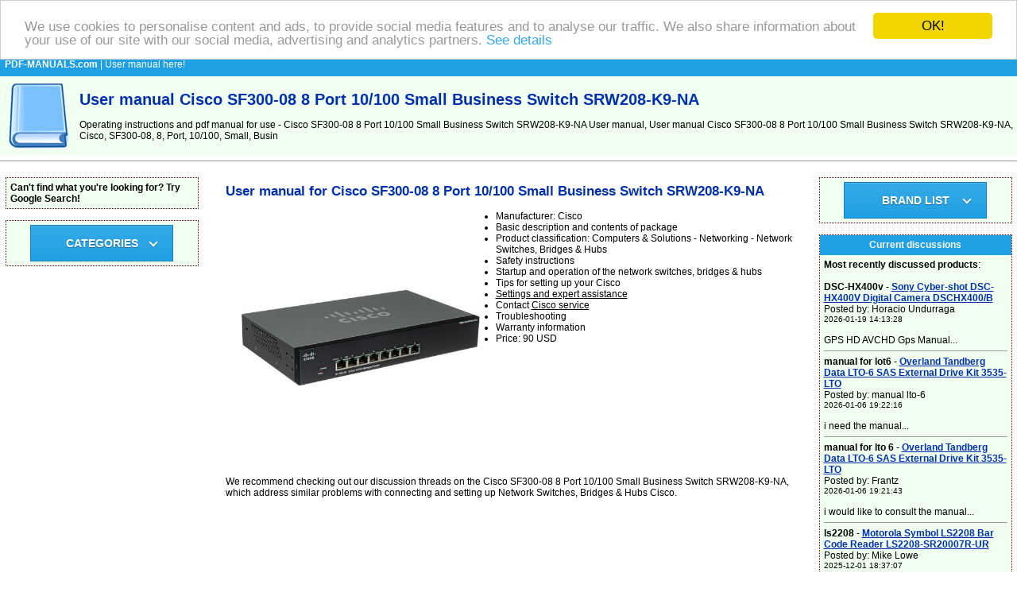

--- FILE ---
content_type: text/html
request_url: https://www.pdf-manuals.com/cisco-sf300-08-8-port-10-100-small-business-switch-srw208-k9-na-150364-manual
body_size: 43513
content:
<!DOCTYPE HTML PUBLIC "-//W3C//DTD HTML 4.01 Transitional//EN" >
<html>
<head>
    <title>User manual Cisco SF300-08 8 Port 10/100 Small Business Switch SRW208-K9-NA | PDF-MANUALS.com</title>
    <meta http-equiv='Content-Type' content='text/html; charset=utf-8'>
    <meta name="description" content="Cisco SF300-08 8 Port 10/100 Small Business Switch SRW208-K9-NA User manual, User manual Cisco SF300-08 8 Port 10/100 Small Business Switch SRW208-K9-NA, Cisco, SF300-08, 8, Port, 10/100, Small, Business, Switch, SRW208-K9-NA">
    <meta name="keywords" content="User manual, Cisco SF300-08 8 Port 10/100 Small Business Switch SRW208-K9-NA User manual, Cisco, SF300-08, 8, Port, 10/100, Small, Business, Switch, SRW208-K9-NA User manual, English instructions for use, directions, user guides, manuals, English instructions, service manuals, instruction manuals, handbooks">
    <meta name=viewport content="width=device-width, initial-scale=1">  
    <link rel="stylesheet" type="text/css" href="./style.css">
    <meta name="viewport" content="width=device-width, initial-scale=1">
    <script src="https://code.jquery.com/jquery-latest.min.js" type="text/javascript"></script>
    <script src="script.js"></script>
<!-- Begin Cookie Consent plugin by Silktide - https://silktide.com/cookieconsent -->
<script type="text/javascript">
    window.cookieconsent_options = {"message":"We use cookies to personalise content and ads, to provide social media features and to analyse our traffic. We also share information about your use of our site with our social media, advertising and analytics partners.","dismiss":"OK!","learnMore":"See details","link":"https://www.google.com/intl/en/policies/privacy/partners/","theme":"light-top"};
</script>

<script type="text/javascript" src="//cdnjs.cloudflare.com/ajax/libs/cookieconsent2/1.0.9/cookieconsent.min.js"></script>
<!-- End Cookie Consent plugin -->    
</head>
<body>
<table border="0" width="100%" cellpadding="0" cellspacing="0">
  <tr bgcolor="#1fa0e4">
    <td colspan="2" height="30">
      &nbsp; <a href="https://www.pdf-manuals.com/" title="User manual"><font color="#ffffff"><b>PDF-MANUALS.com</b></font></a><font color="#ffffff"> | User manual here!</font>
    </td>
  </tr>
  <tr bgcolor="#f0fff0">
    <td><a href="https://www.pdf-manuals.com/" title="User manual"><img border="0" src="./images/user-manual.jpg" alt="User manual" title="User manual" width="100" height="100"></a></td>
    <td><h1>User manual Cisco SF300-08 8 Port 10/100 Small Business Switch SRW208-K9-NA</h1> 
        Operating instructions and pdf manual for use - Cisco SF300-08 8 Port 10/100 Small Business Switch SRW208-K9-NA User manual, User manual Cisco SF300-08 8 Port 10/100 Small Business Switch SRW208-K9-NA, Cisco, SF300-08, 8, Port, 10/100, Small, Busin    </td>
  </tr>
</table>
<hr size="1">
<br>
 <table border="0" width="100%" cellpadding="0" cellspacing="0" align="center">
  <tr>
    <td valign="top" width="20%"></td>
    <td colspan="3" rowspan="2" align="center" valign="top">
<table bgcolor="#ffffff" width="95%" border="0" align="center" cellspacing="0" cellpadding="5">
  <tr>
    <td width="100%">
  <table width="100%" border="0">    <tr>      <td>        <h2>User manual for Cisco SF300-08 8 Port 10/100 Small Business Switch SRW208-K9-NA</h2>                <a href="./photo.php?picture=150364" target="new_window" onClick="Open_window();"        title="Cisco SF300-08 8 Port 10/100 Small Business Switch SRW208-K9-NA">	      <img src="./p/pictures13/cisco-sf300-08-8-port-10-100-small-business-switch-srw208-k9-na-150364.jpg" 	       alt="Cisco SF300-08 8 Port 10/100 Small Business Switch SRW208-K9-NA" title="Cisco SF300-08 8 Port 10/100 Small Business Switch SRW208-K9-NA"               border="0" width="300" style="float: left; margin: 10px 20px 20px 20px;"></a>                                                   <ul>                                <li>Manufacturer: Cisco</li>                                          <li>Basic description and contents of package</li>                      <li>Product classification: Computers & Solutions  -  Networking  -  Network Switches, Bridges & Hubs</li>                       <li>Safety instructions</li>                        <li>Startup and operation of the network switches, bridges & hubs</li>                      <li>Tips for setting up your Cisco</li>                       <li><u>Settings and expert assistance</u></li>                              <li>Contact <u>Cisco service</u></li>                      <li>Troubleshooting</li>                      <li>Warranty information</li>                      <li>Price: 90 USD</li>                    </ul>                                                      </td>    </tr>    <tr>      <td>                We recommend checking out our discussion threads on the Cisco SF300-08 8 Port 10/100 Small Business Switch SRW208-K9-NA,        which address similar problems with connecting and setting up Network Switches, Bridges & Hubs Cisco.        <br><br>        <script async src="//pagead2.googlesyndication.com/pagead/js/adsbygoogle.js"></script>
<!-- pdf -->
<ins class="adsbygoogle"
     style="display:block"
     data-ad-client="ca-pub-4699566595030593"
     data-ad-slot="6777629262"
     data-ad-format="auto"></ins>
<script>
(adsbygoogle = window.adsbygoogle || []).push({});
</script>        <br>        <hr size="1">              </td>    </tr>    <tr>      <td valign="top">        <h3>User manual for the Cisco SF300-08 8 Port 10/100 Small Business Switch SRW208-K9-NA</h3>        The user manual for the Cisco SF300-08 8 Port 10/100 Small Business Switch SRW208-K9-NA provides        necessary instructions for the proper use of the product Computers & Solutions  -  Networking  -  Network Switches, Bridges & Hubs.        <br><br>        The <b>SRW208-K9-NA 300 Series 8 Port 10/100 Small Business Switch</b> from <b>Cisco</b> may be geared towards small businesses, but it comes with the necessary hardware and features to suit the needs of almost any network configuration. This 300 Series Switch comes complete with <i>Secure Desktop Connectivity, Secure Wireless Connectivity, Unified Communication,</i> and <i>Highly Secure Guest Connectivity.</i> <br> <br> Stay connected and productive with <i>Secure Desktop Connectivity</i>. Network uptime is essential in any business to keep the data flowing. This 300 Series Switch simply and securely connects employees with the tools they need to get things done such as printers, servers, and other devices they use. Increased network performance allows for seamless transfer of data to keep employees productive. <br> <br> Expand your productivity from the desk with <i>Secure Wireless Connectivity</i> available on this 300 Series Switch. Gain piece of mind knowing your network will remain secure and only authorized personnel will have access to sensitive information and applications. The integrated Gigabit Ethernet connectivity ensures the necessary bandwidth is available to get the most from your mobile productivity. <br> <br> Take advantage of performance and advanced traffic-handling intelligence necessary to deliver all communications and data with <i>Unified Communications</i> from your 300 Series Switch. With easy integration and full compatibility with a variety of other products this switching solution will surely assimilate into your current network configuration. <br> <br> With <i>Highly Secure Guest Connectivity</i> supported on this 300 Series Switch you can rest assured your network will remain secure while extending network access to non-employees. This type of configuration is especially convenient in settings such as hotels, and office waiting rooms. Utilize the easy-to-configure security and traffic segmentation capabilities to isolate vital business traffic from guest services keeping each portion of the network private.              </td>    </tr>    <tr>      <td>                If you own a Cisco network switches, bridges & hubs and have a user manual in electronic form,        you can upload it to this website using the link on the right side of the screen.         <br><br>        You can upload and download the manual for the Cisco SF300-08 8 Port 10/100 Small Business Switch SRW208-K9-NA in the following formats:        <ul>          <li>*.pdf, *.doc, *.txt, *.jpg - Other formats are unfortunately not supported.</li>        </ul>                                      </td>    </tr>      <tr>     <td valign="top">        <strong><u>Additional parameters of the Cisco SF300-08 8 Port 10/100 Small Business Switch SRW208-K9-NA</u>:</strong><br><span class="toggleButton"><span></span><svg><use xlink:href="#plus"></use></svg></span> <div class="inner-wrapper clearfix"> <div class="sectionHeader">Specifications</div> <div class="leftTimeline js-leftSpecsTimeline"> <ul class="tickerList"></ul> </div> <div class="leftPanel"> <div data-selenium='specWrapper'> <table class="specTable" data-selenium="specTable"> <tbody data-selenium="specBody"> <tr> <th data-selenium="specHeader" colspan="2" class="specHeader Header"> <a data-selenium="specHeaderLink">Performance</a> </th> </tr> <tr> <td class="specTopic fs18" data-selenium="specTopic"> Switching Capacity </td> <td class="specDetail fs18" data-selenium="specDetail"> 1.19mpps (64-byte packets) </td> </tr> <tr> <td class="specTopic fs18" data-selenium="specTopic"> Spanning Tree Protocol </td> <td class="specDetail fs18" data-selenium="specDetail"> Standard 802.1d Spanning Tree support<br> Fast convergence using 802.1w (Rapid Spanning Tree [RSTP]), enabled by default<br> 16 instances are supported<br> Multiple Spanning Tree instances using 802.1s (MSTP) </td> </tr> <tr> <td class="specTopic fs18" data-selenium="specTopic"> Port Grouping </td> <td class="specDetail fs18" data-selenium="specDetail"> Support for IEEE 802.3ad Link Aggregation Control Protocol (LACP)<br> &bull;Up to 8 groups<br> &bull;Up to 8 ports per group with 16 candidate ports for each (dynamic) 802.3ad link aggregation </td> </tr> <tr> <td class="specTopic fs18" data-selenium="specTopic"> VLANs </td> <td class="specDetail fs18" data-selenium="specDetail"> <b>VLAN</b> <br> Support for up to 4096 VLANs simultaneously<br> Port-based and 802.1Q tag-based VLANs<br> MAC-based VLAN<br> Management VLAN<br> Private VLAN Edge (PVE), also known as protected ports, with multiple uplinks<br> Guest VLAN<br> Unauthenticated VLAN<br> Dynamic VLAN assignment via Radius server along with 802.1x client authentication<br> Protocol-based VLAN<br> CPE VLAN<br><br> <b>Voice VLAN</b><br> Voice traffic is automatically assigned to a voice-specific VLAN and treated with appropriate levels of QoS<br> Auto voice capabilities deliver network-wide zero touch deployment of voice endpoints and call control devices<br><br> <b>Multicast TV VLAN</b><br> Multicast VLAN used for video applications (Also known as MVR)<br><br> <b>Q-in-Q VLAN</b><br> VLANs transparently cross a service provider network while isolating traffic among customers<br><br> <b>Generic VLAN Registration Protocol (GVRP)/Generic Attribute Registration Protocol (GARP)</b><br> Protocols for automatically propagating and configuring VLANs in a bridged domain </td> </tr> <tr> <td class="specTopic fs18" data-selenium="specTopic"> Dynamic Host Configuration Protocol (DHCP) </td> <td class="specDetail fs18" data-selenium="specDetail"> <b>Relay at Layer 2</b><br> Relay of DHCP traffic to DHCP server in different VLAN Works with DHCP Option 82 </td> </tr> <tr> <td class="specTopic fs18" data-selenium="specTopic"> IGMP Snooping </td> <td class="specDetail fs18" data-selenium="specDetail"> <b>Versions 1, 2, and 3 Snooping</b><br> IGMP limits bandwidth-intensive multicast traffic to only the requesters; supports 1K multicast groups (source-specific multicasting is also supported)<br><br> <b>IGMP Querier</b><br> IGMP querier is used to support a Layer 2 multicast domain of snooping switches in the absence of a multicast router </td> </tr> <tr> <td class="specTopic fs18" data-selenium="specTopic"> Head-of-Line (HOL) Blocking </td> <td class="specDetail fs18" data-selenium="specDetail"> HOL blocking prevention </td> </tr> <tr> <td class="specTopic fs18" data-selenium="specTopic"> Jumbo Frames </td> <td class="specDetail fs18" data-selenium="specDetail"> Up to 10K in length </td> </tr> <tr> <td class="specTopic fs18" data-selenium="specTopic"> IPv4 Routing </td> <td class="specDetail fs18" data-selenium="specDetail"> Wirespeed routing of IPv4 packets<br> Up to 32 static routes and up to 32 IP interfaces </td> </tr> <tr> <td class="specTopic fs18" data-selenium="specTopic"> DHCP </td> <td class="specDetail fs18" data-selenium="specDetail"> <b>Relay at Layer 3</b><br> Relay of DHCP traffic across IP domains </td> </tr> <tr> <td class="specTopic fs18" data-selenium="specTopic"> Relay Mode </td> <td class="specDetail fs18" data-selenium="specDetail"> <b>User Datagram Protocol (UDP)</b><br> Relay of broadcast information across Layer 3 domains for application discovery or relaying of BootP/DHCP packets </td> </tr> </tbody> </table> <table class="specTable" data-selenium="specTable"> <tbody data-selenium="specBody"> <tr> <th data-selenium="specHeader" colspan="2" class="specHeader Header"> <a data-selenium="specHeaderLink">Reliability / Protection / Security</a> </th> </tr> <tr> <td class="specTopic fs18" data-selenium="specTopic"> Security </td> <td class="specDetail fs18" data-selenium="specDetail"> <b>Secure Shell (SSH) Protocol</b><br> SSH is a secure replacement for Telnet traffic. SCP also uses SSH. SSH v1 and v2 are supported<br><br> <b>Secure Socket Layer (SSL)</b><br> SSL support: Encrypts all HTTPS traffic, allowing highly secure access to the browser-based management GUI in the switch<br><br> <b>IEEE 802.1X (Authenticator Role)</b><br> 802.1X: RADIUS authentication and accounting, MD5 hash; guest VLAN; unauthenticated VLAN, single/multiple host mode and single/multiple sessions<br> Supports time-based 802.1X<br> Dynamic VLAN assignment<br><br> <b>STP Bridge Protocol Data Unit</b><br> A security mechanism to protect the network from invalid configurations. A port enabled for BPDU Guard is shut down if a BPDU message is received on that port<br><br> <b>STP Root Guard</b><br> Prevents a port from being selected as a root port, effectively preventing bridges in the LAN segment connected to the port from being a root bridge<br><br> <b>DHCP Snooping</b><br> Filters out DHCP messages with unregistered IP addresses and/or from unexpected or untrusted interfaces. This prevents rogue devices from behaving as a DHCP Server<br><br> <b>IP Source Guard (IPSG)</b><br> When IP Source Guard is enabled at a port, the switch filters out IP packets received from the port if the source IP addresses of the packets have not been statically configured or dynamically learned from DHCP snooping. This prevents IP Address Spoofing<br><br> <b>Dynamic ARP Inspection (DAI)</b><br> The switch discards ARP packets from a port if there is no static or dynamic IP/MAC bindings or if there is a discrepancy between the source or destination address in the ARP packet. This prevents man-in-the-middle attacks<br><br> <b>IP/Mac/Port Binding (IPMB)</b><br> The features (DHCP Snooping, IP Source Guard, and Dynamic ARP Inspection) above work together to prevent DOS attacks in the network, thereby increasing network availability<br><br> <b>Secure Core Technology(SCT)</b><br> Ensures that the switch will receive and process management and protocol traffic no matter how much traffic is received<br><br> <b>Secure Sensitive Data (SSD)</b><br> A mechanism to manage sensitive data (such as passwords, keys, etc) securely on the switch, populating this data to other devices, and secure autoconfig. Access to view the sensitive data as plaintext or encrypted is provided according to the user configured access level and the access method of the user<br><br> <b>Layer 2 Isolation Private VLAN Edge (PVE) with Community VLAN</b><br> PVE (also known as protected ports) provides Layer 2 isolation between devices in the same VLAN, supports multiple uplinks<br><br> <b>Port Security</b><br> Locks MAC addresses to ports, and limits the number of learned MAC addresses<br><br> <b>RADIUS/TACACS+</b><br> Supports RADIUS and TACACS authentication. Switch functions as a client<br><br> <b>Storm Control</b><br> Broadcast, multicast, and unknown unicast<br><br> <b>RADIUS Accounting</b><br> The RADIUS accounting functions allow data to be sent at the start and end of services, indicating the amount of resources (such as time, packets, bytes, and so on) used during the session<br><br> <b>DoS Prevention</b><br> DoS attack prevention<br><br> <b>Congestion Avoidance</b><br> A TCP congestion avoidance algorithm is required to minimize and prevent global TCP loss synchronization<br><br> <b>ACLs</b><br> Support for up to 512 rules<br> Drop or rate limit based on source and destination MAC, VLAN ID or IP address, protocol, port, differentiated services code point (DSCP)/IP precedence, TCP/ UDP source and destination ports, 802.1p priority, Ethernet type, Internet Control Message Protocol (ICMP) packets, IGMP packets, TCP flag, Time-based ACLs supported </td> </tr> <tr> <td class="specTopic fs18" data-selenium="specTopic"> Quality of Service </td> <td class="specDetail fs18" data-selenium="specDetail"> <b>Priority Levels</b><br> 4 hardware queues<br><br> <b>Scheduling</b><br> Strict priority and weighted round-robin (WRR)<br> Queue assignment based on DSCP and class of service (802.1p/CoS)<br><br> <b>Class of Service</b><br> Port based; 802.1p VLAN priority based; IPv4/v6 IP precedence/type of service (ToS)/DSCP based; Differentiated Services (DiffServ); classification and re-marking ACLs, trusted QoS<br><br> <b>Rate Limiting</b><br> Ingress policer; egress shaping and rate control; per VLAN, per port, and flow based </td> </tr> <tr> <td class="specTopic fs18" data-selenium="specTopic"> Standards </td> <td class="specDetail fs18" data-selenium="specDetail"> IEEE 802.3 10BASE-T Ethernet, IEEE 802.3u 100BASE-TX Fast Ethernet, IEEE 802.3ab 1000BASE-T Gigabit Ethernet, IEEE 802.3ad LACP, IEEE 802.3z Gigabit Ethernet, IEEE 802.3x Flow Control, IEEE 802.1D (STP, GARP, and GVRP), IEEE 802.1Q/p VLAN, IEEE 802.1w RSTP, IEEE 802.1s Multiple STP, IEEE 802.1X Port Access Authentication, IEEE 802.3af, IEEE 802.3at, RFC 768, RFC 783, RFC 791, RFC 792, RFC 793, RFC 813, RFC 879, RFC 896, RFC 826, RFC 854, RFC 855, RFC 856, RFC 858, RFC 894, RFC 919, RFC 922, RFC 920, RFC 950, RFC 951, RFC 1042, RFC 1071, RFC 1123, RFC 1141, RFC 1155, RFC 1157, RFC 1350, RFC 1533, RFC 1541, RFC 1542, RFC 1624, RFC 1700, RFC 1867, RFC 2030, RFC 2616, RFC 2131, RFC 2132, RFC 3164, RFC 3411, RFC 3412, RFC 3413, RFC 3414, RFC 3415, RFC 2576, RFC 4330, RFC 1213, RFC 1215, RFC 1286, RFC 1442, RFC 1451, RFC 1493, RFC 1573, RFC 1643, RFC 1757, RFC 1907, RFC 2011, RFC 2012, RFC 2013, RFC 2233, RFC 2618, RFC 2665, RFC 2666, RFC 2674, RFC 2737, RFC 2819, RFC 2863, RFC 1157, RFC 1493, RFC 1215, RFC 3416 </td> </tr> <tr> <td class="specTopic fs18" data-selenium="specTopic"> IPv6 </td> <td class="specDetail fs18" data-selenium="specDetail"> <b>IPv6</b><br> IPv6 host mode<br> IPv6 over Ethernet<br> Dual IPv6/IPv4 stack<br> IPv6 neighbor and router discovery (ND)<br> IPv6 stateless address auto-configuration<br> Path maximum transmission unit (MTU) discovery<br> Duplicate address detection (DAD)<br> ICMP version 6<br> IPv6 over IPv4 network with Intra-Site Automatic Tunnel Addressing Protocol (ISATAP) support<br> USGv6 and IPv6 Gold Logo certified<br><br> <b>IPv6 QoS</b><br> Prioritize IPv6 packets in hardware<br><br> <b>IPv6 ACL</b><br> Drop or rate limit IPv6 packets in hardware<br><br> <b>Multicast Listener Discovery (MLD) Snooping</b><br> Deliver IPv6 multicast packets only to the required receivers<br><br> <b>IPv6 Applications</b><br> Web/SSL, Telnet server/SSH, ping, traceroute, Simple Network Time Protocol (SNTP), Trivial File Transfer Protocol (TFTP), SNMP, RADIUS, syslog, DNS client, protocol-based VLANs<br><br> <b>IPv6 RFCs Supported</b> <br> RFC 2463 - ICMP version 6<br> RFC 3513 - IPv6 address architecture<br> RFC 4291 - IPv6 addressing architecture<br> RFC 2460 - IPv6 specification<br> RFC 2461 - Neighbor discovery for IPv6<br> RFC 2462 - IPv6 stateless address auto-configuration<br> RFC 1981 - Path MTU discovery<br> RFC 4007 - IPv6 scoped address architecture<br> RFC 3484 - Default address selection mechanism<br> RFC 4214 - ISATAP tunneling<br> RFC 4293 - MIB IPv6: Textual conventions and general group<br> RFC 3595 - Textual conventions for IPv6 flow label </td> </tr> <tr> <td class="specTopic fs18" data-selenium="specTopic"> Management </td> <td class="specDetail fs18" data-selenium="specDetail"> <b>Web User Interface</b><br> Built-in switch configuration utility for easy browser-based device configuration (HTTP/HTTPS). Supports configuration, system dashboard, system maintenance, and monitoring<br><br> <b>SNMP</b><br> SNMP versions 1, 2c, and 3 with support for traps, and SNMP version 3 user-based security model (USM)<br><br> <b>Standard MIBS</b><br> BRIDGE-MIB DIFFSERV-DSCP-TC DIFF-SERV-MIB DISMAN-NSLOOKUP-MIB DISMAN-PING-MIB DISMAN-TRACEROUTE-MIB DNS-RESOLVER-MIB DNS-SERVER-MIB DRAFT-IETF-SYSLOG-DEVICE-MIB ENTITY-MIB ENTITY-SENSOR-MIB EtherLike-MIB EtherLike-MIB IANA-ADDRESS-FAMILY-NUMBERS-MIB IANAifType-MIB IANA-RTPROTO-MIB IEEE8021-PAE-MIB IEEE9023-LAG-MIB IF-MIB INET-ADDRESS-MIB IP-FORWARD-MIB IP-MIB IP-MIB LLDP-EXT-DCBX-MIB.mib LLDP-EXT-DOT1-MIB LLDP-EXT-DOT3-MIB LLDP-EXT-MED-MIB LLDP-MIB MAU-MIB OSPF-MIB OSPF-TRAP-MIB P-BRIDGE-MIB POWER-ETHERNET-MIB Q-BRIDGE-MIB Q-BRIDGE-MIB RADIUS-ACC-CLIENT-MIB RADIUS-AUTH-CLIENT-MIB RFC1155-SMI RFC-1212 RFC1213-MIB RFC-1215 RFC1389-MIB RMON2-MIB RMON-MIB RSTP-MIB SMON-MIB SNMP-COMMUNITY-MIB SNMP-FRAMEWORK-MIB SNMP-MPD-MIB SNMP-NOTIFICATION-MIB SNMP-PROXY-MIB SNMP-TARGET-MIB SNMP-USER-BASED-SM-MIB SNMPv2-CONF SNMPv2-MIB SNMPv2-MIB SNMPv2-SMI SNMPv2-TC SNMPv2-TM SNMP-VIEW-BASED-ACM-MIB TCP-MIB TUNNEL-MIB UDP-MIB<br><br> <b>Remote Monitoring</b><br> Embedded RMON software agent supports 4 RMON groups (history, statistics, alarms, and events) for enhanced traffic management, monitoring, and analysis<br><br> <b>IPv4 and IPv6 Dual Stack</b><br> Coexistence of both protocol stacks to ease migration<br><br> <b>Firmware Upgrade</b><br> Web browser upgrade (HTTP/HTTPS) and TFTP<br> Upgrade can be initiated through console port as well<br> Dual images for resilient firmware upgrades<br><br> <b>Port Mirroring</b><br> Traffic on a port can be mirrored to another port for analysis with a network analyzer or RMON probe. Up to 8 source ports can be mirrored to one destination port. A single session is supported<br><br> <b>VLAN Mirroring</b><br> Traffic from a VLAN can be mirrored to a port for analysis with a network analyzer or RMON probe. Up to 8 source VLANs can be mirrored to one destination port. A single session is supported </td> </tr> <tr> <td class="specTopic fs18" data-selenium="specTopic"> Management </td> <td class="specDetail fs18" data-selenium="specDetail"> <b>DHCP (Options 12, 66, 67, 82, 129, and 150)</b><br> DHCP Options facilitate tighter control from a central point (DHCP server) to obtain IP address, auto-configuration (with configuration file download), DHCP relay, and hostname<br><br> <b>Secure Copy (SCP)</b><br> Securely transfer files to and from the switch<br><br> <b>Auto configuration with Secure Copy (SCP) File Download</b><br> Enables secure mass deployment with protection of sensitive data<br><br> <b>Text-Editable Config Files</b><br> Config files can be edited with a text editor and downloaded to another switch, facilitating easier mass deployment<br><br> <b>Smartports</b><br> Simplified configuration of QoS and security capabilities<br><br> <b>Auto Smartports</b><br> Applies the intelligence delivered through the Smartport roles and applies it automatically to the port based on the devices discovered over CDP or LLDP-MED. This facilitates zero touch deployments<br><br> <b>Textview CLI</b><br> Scriptable command-line interface. A full CLI as well as a menu-based CLI is supported<br><br> <b>Cloud Services</b><br> Support for Cisco Small Business FindIT Network and Cisco OnPlus<br><br> <b>Localization</b><br> Localization of GUI and documentation into multiple languages<br><br> <b>Other Management</b><br> Traceroute; single IP management; HTTP/HTTPS; SSH; RADIUS; port mirroring; TFTP upgrade; DHCP client; BOOTP; SNTP; Xmodem upgrade; cable diagnostics; ping; syslog; Telnet client (SSH secure support)<br><br> <b>Time-Based Port Operating</b><br> Link up or down based on user-defined schedule (when the port is administratively up)<br><br> <b>Login Banner</b><br> Configurable login banners for web as well as CLI </td> </tr> <tr> <td class="specTopic fs18" data-selenium="specTopic"> Power Efficiency </td> <td class="specDetail fs18" data-selenium="specDetail"> <b>EEE Compliant (802.3az)</b><br> Supports 802.3az on all copper ports (SG300 models)<br><br> <b>Energy Detect</b><br> Automatically turns off on Gigabit Ethernet and 10/100 RJ-45 port when detecting link down<br> Active mode is resumed without loss of any packets when the switch detects the link up<br><br> <b>Cable Length Detection</b><br> Adjusts the signal strength based on the cable length for Gigabit Ethernet models. Reduces the power consumption for cables shorter than 10m<br><br> <b>Disable Port LEDs</b><br> LEDs can be manually turned off to save on Energy </td> </tr> <tr> <td class="specTopic fs18" data-selenium="specTopic"> General </td> <td class="specDetail fs18" data-selenium="specDetail"> <b>Jumbo Frames</b><br> Frame sizes up to 10 KB supported on 10/100 and Gigabit interfaces<br><br> <b>MAC Table</b><br> Up to 16,000 MAC addresses </td> </tr> <tr> <td class="specTopic fs18" data-selenium="specTopic"> Discovery </td> <td class="specDetail fs18" data-selenium="specDetail"> <b>Bonjour</b><br> The switch advertises itself using the Bonjour protocol<br><br> <b>Link Layer Discovery Protocol (LLDP) (802.1ab) with LLDP-MED Extensions</b><br> LLDP allows the switch to advertise its identification, configuration, and capabilities to neighboring devices that store the data in a MIB. LLDP-MED is an enhancement to LLDP that adds the extensions needed for IP phones<br><br> <b>Cisco Discovery Protocol</b><br> The switch advertises itself using the Cisco Discovery Protocol </td> </tr> <tr> <td class="specTopic fs18" data-selenium="specTopic"> Acoustic Noise </td> <td class="specDetail fs18" data-selenium="specDetail"> <b>Fan</b><br> Fanless<br><br> <b>Acoustic Noise</b><br> N/A<br><br> <b>MTBF @40C (hr)</b><br> 71,006 </td> </tr> <tr> <td class="specTopic fs18" data-selenium="specTopic"> Certifications </td> <td class="specDetail fs18" data-selenium="specDetail"> UL (UL 60950), CSA (CSA 22.2), CE mark, FCC Part 15 (CFR 47) Class A </td> </tr> <tr> <td class="specTopic fs18" data-selenium="specTopic"> Power </td> <td class="specDetail fs18" data-selenium="specDetail"> 100-240V 47-63 Hz, internal, universal - SF300-24, SF300-24P, SG300-20, SG300-28, SG300-28P, SG300-52<br> 100-240V 50-60 Hz, 0.5A, external - SF300-08, SF302-08, SG300-10<br> 100-240V 50-60 Hz, 2A, external - SF302-08P, SG300-10P<br> 100-240V 50-60 Hz, 2.5A, external - SF302-08MP, SG300-10MP </td> </tr> <tr> <td class="specTopic fs18" data-selenium="specTopic"> Environmental Requirements </td> <td class="specDetail fs18" data-selenium="specDetail"> Operating Temperature: 32-104&deg;F / 0-40&deg;C<br> Storage Temperature: -4-158&deg;F / -20-70&deg;C<br> Operating Humidity: 10-90%, relative, non-condensing<br> Storage Humidity: 10-90%, relative, non-condensing </td> </tr> <tr> <td class="specTopic fs18" data-selenium="specTopic"> Dimensions (WxHxD) </td> <td class="specDetail fs18" data-selenium="specDetail"> 11 x 1.45 x 6.7" / 279.4 x 44.45 x 170 mm </td> </tr> <tr> <td class="specTopic fs18" data-selenium="specTopic"> Weight </td> <td class="specDetail fs18" data-selenium="specDetail"> 2.56 lb / 1.16 kg </td> </tr> </tbody> </table> <table class="specTable" data-selenium="specTable"> <tbody data-selenium="specBody"> <tr> <th data-selenium="specHeader" colspan="2" class="specHeader Header"> <a data-selenium="specHeaderLink">Packaging Info</a> </th> </tr> <tr> <td class="specTopic fs18" data-selenium="specTopic"> Package Weight </td> <td class="specDetail fs18" data-selenium="specDetail"> 4.75 lb </td> </tr> <tr> <td class="specTopic fs18" data-selenium="specTopic"> Box Dimensions (LxWxH) </td> <td class="specDetail fs18" data-selenium="specDetail"> 14.8 x 12.3 x 3.2" </td> </tr> </tbody> </table> </div> </div> <div class="rightPanel"> <div class="video-container"> <script language="JavaScript" type="text/javascript" src="http://admin.brightcove.com/js/BrightcoveExperiences.js"></script> <div class="content" data-selenium="content"> <div data-selenium="tabsContent"> </div> </div><!-- end content --> </div> </div> </div>     </td>    </tr>    <tr>      <td>        The user manual for the Cisco SF300-08 8 Port 10/100 Small Business Switch SRW208-K9-NA can be downloaded in .pdf        format if it did not come with your new network switches, bridges & hubs, although the seller is        required to supply one. It is also quite common that customers throw out        the user manual with the box, or put the CD away somewhere and then can’t find it.        That’s why we and other Cisco users keep a unique electronic library        for Cisco network switches, bridges & hubss,        where you can use our link to download the user manual for the Cisco SF300-08 8 Port 10/100 Small Business Switch SRW208-K9-NA.        <br><br>        The user manual lists all of the functions of the Cisco SF300-08 8 Port 10/100 Small Business Switch SRW208-K9-NA,         all the basic and advanced features and tells you how to use the network switches, bridges & hubs.        The manual also provides troubleshooting for common problems. Even greater        detail is provided by the service manual, which is not typically shipped with the product,        but which can often be downloaded from Cisco service.        <br><br>        If you want to help expand our database, you can upload a link to this website        to download a user manual or service manual, ideally in .pdf format. These pages        are created by you – users of the Cisco SF300-08 8 Port 10/100 Small Business Switch SRW208-K9-NA. User manuals are also        available on the Cisco website under Computers & Solutions  -  Networking  -  Network Switches, Bridges & Hubs.      <hr size="1"><br><script async src="//pagead2.googlesyndication.com/pagead/js/adsbygoogle.js"></script>
<!-- pdf -->
<ins class="adsbygoogle"
     style="display:block"
     data-ad-client="ca-pub-4699566595030593"
     data-ad-slot="6777629262"
     data-ad-format="auto"></ins>
<script>
(adsbygoogle = window.adsbygoogle || []).push({});
</script><br><hr size="1">            <a name="discussion"></a>      <img src="./images/discussion.gif" height="16" width="16" alt="Discussion" title="Discussion">      Question and answer discussion forum concerning user instructions and resolving problems with the Cisco SF300-08 8 Port 10/100 Small Business Switch SRW208-K9-NA - no comments have been made yet - be the first to add a comment <br><br><a href="#new" title="Post new comment/question/response regarding the Cisco SF300-08 8 Port 10/100 Small Business Switch SRW208-K9-NA"><u>Post new comment/question/response regarding the Cisco SF300-08 8 Port 10/100 Small Business Switch SRW208-K9-NA</u></a>      <br><br>                          <a name="new"></a>      <form enctype="multipart/form-data" action="./add_msg.php?prod=150364" method="POST" name="f">        <table align="center" cellpadding="3" cellspacing="0">          <tr>            <td colspan="4"><small>Fields marked with  <font color="#FF0000">*</font> must be filled out.</small></td>          </tr>          <tr>            <td align="right"><strong>Your name</strong> <font color="#FF0000">*</font>:</td>            <td colspan="3"><input type="text" name="d_uname"></td>          </tr>          <tr>            <td align="right">E-mail :</td>            <td colspan="3"><input type="text" name="d_uemail" value="@"></td>          </tr>          <tr>            <td align="right"><strong>Subject</strong> <font color="#FF0000">*</font>:</td>            <td colspan="3"><input type="text" name="d_name"></td>          </tr>          <tr>            <td align="right" valign="top"><strong>Message text</strong> <font color="#FF0000">*</font>:</td>            <td colspan="3"><textarea name="d_desc" rows="8" cols="27"></textarea></td>          </tr>          <tr>            <td align="right"><strong>Enter the code</strong> <font color="#FF0000">*</font>:            <br><nobr><i>(spam block)</i></nobr></td>            <td colspan="3">"<u>manual</u>" <input type="text" name="kod" size="10"></td>          </tr>          <tr>            <td colspan="4" align="center">              <small>If you would like to receive a response to your comment, don’t forget to include your e-mail address.              Your e-mail will not be displayed or otherwise used in any way.              </small>            </td>          </tr>          <tr>            <td colspan="4" align="center"><input type="submit" value="SEND MESSAGE"><br>&nbsp;</td>          </tr>        </table>        <input type="hidden" name="sent">        <input type="hidden" name="d_p_id" value="150364">      </form>            </td>    </tr>    <tr>      <td></td>    </tr>    </table>  </td></tr></table>
      <br>
  </td>
    <td valign="top" width="20%"></td>
  </tr>
  <tr>
    <td valign="top" width="20%"><table class="borderTable" bgcolor="#ffffff" width="95%" align="center" cellspacing="0" cellpadding="5">
  <tr bgcolor="#f0fff0">
    <td width="100%">
<b>Can't find what you're looking for? Try Google Search!</b><br></td></tr></table>
<br><table class="borderTable" bgcolor="#ffffff" width="95%" align="center" cellspacing="0" cellpadding="5">
  <tr bgcolor="#f0fff0">
    <td width="100%">
<center>
<div id='cssmenu'>
  <ul>
    <li class='has-sub'><a href='#'><span>CATEGORIES</span></a>
      <ul>
        <li class='last'><a href="./1-uncategorized" title="Uncategorized User manual"><span>Uncategorized</span></a>  
            </li>
            <li class='last'><a href="./99-camcorders" title="Camcorders User manual"><span>Camcorders</span></a>  
            </li>
            <li class='last'><a href="./1755-tvs-entertainment" title="TVs & Entertainment User manual"><span>TVs & Entertainment</span></a>  
            </li>
            <li class='last'><a href="./1895-a-v-presentation" title="A/V Presentation User manual"><span>A/V Presentation</span></a>  
            </li>
            <li class='last'><a href="./1918-computers-solutions" title="Computers & Solutions User manual"><span>Computers & Solutions</span></a>  
            </li>
            <li class='last'><a href="./1935-lighting-studio" title="Lighting & Studio User manual"><span>Lighting & Studio</span></a>  
            </li>
            <li class='last'><a href="./1947-mobile" title="Mobile User manual"><span>Mobile</span></a>  
            </li>
            <li class='last'><a href="./1950-optics" title="Optics User manual"><span>Optics</span></a>  
            </li>
            <li class='last'><a href="./1954-photography" title="Photography User manual"><span>Photography</span></a>  
            </li>
            <li class='last'><a href="./1966-pro-audio" title="Pro Audio User manual"><span>Pro Audio</span></a>  
            </li>
            <li class='last'><a href="./1976-professional-video" title="Professional Video User manual"><span>Professional Video</span></a>  
            </li>
            <li class='last'><a href="./1994-surveillance" title="Surveillance User manual"><span>Surveillance</span></a>  
            </li>
                  </ul>
    </li>
  </ul>
</div>
</center>
</td></tr></table>
<br><center><table width="90%" border="0"><tr><td align="middle"><script async src="//pagead2.googlesyndication.com/pagead/js/adsbygoogle.js"></script>
<!-- pdf -->
<ins class="adsbygoogle"
     style="display:block"
     data-ad-client="ca-pub-4699566595030593"
     data-ad-slot="6777629262"
     data-ad-format="auto"></ins>
<script>
(adsbygoogle = window.adsbygoogle || []).push({});
</script></td></td></table></center>   
    </td>
    <td valign="top" width="20%"><table class="borderTable" bgcolor="#ffffff" width="95%" align="center" cellspacing="0" cellpadding="5">
  <tr bgcolor="#f0fff0">
    <td width="100%">
<center>
  <div id='cssmenu'>
    <ul>
      <li class='has-sub'><a href='#'><span>BRAND LIST</span></a>
        <ul>
          <li class='last'><a href="./3m-12-brand" title="3M User manual"><span>3M</span></a></li><li class='last'><a href="./adobe-51-brand" title="Adobe User manual"><span>Adobe</span></a></li><li class='last'><a href="./amazon-113-brand" title="Amazon User manual"><span>Amazon</span></a></li><li class='last'><a href="./apple-164-brand" title="Apple User manual"><span>Apple</span></a></li><li class='last'><a href="./canon-483-brand" title="Canon User manual"><span>Canon</span></a></li><li class='last'><a href="./cisco-549-brand" title="Cisco User manual"><span>Cisco</span></a></li><li class='last'><a href="./hp-1225-brand" title="HP User manual"><span>HP</span></a></li><li class='last'><a href="./huawei-1228-brand" title="Huawei User manual"><span>Huawei</span></a></li><li class='last'><a href="./ibm-1244-brand" title="IBM User manual"><span>IBM</span></a></li><li class='last'><a href="./intel-1309-brand" title="Intel User manual"><span>Intel</span></a></li><li class='last'><a href="./lenovo-1523-brand" title="Lenovo User manual"><span>Lenovo</span></a></li><li class='last'><a href="./microsoft-1729-brand" title="Microsoft User manual"><span>Microsoft</span></a></li><li class='last'><a href="./panasonic-2020-brand" title="Panasonic User manual"><span>Panasonic</span></a></li><li class='last'><a href="./philips-2068-brand" title="Philips User manual"><span>Philips</span></a></li><li class='last'><a href="./samsung-2352-brand" title="Samsung User manual"><span>Samsung</span></a></li><li class='last'><a href="./sony-2506-brand" title="Sony User manual"><span>Sony</span></a></li><li class='last'><a href="./xerox-3022-brand" title="Xerox User manual"><span>Xerox</span></a></li><li class='last'><a href="./brands.php" title="User manual for other brands"><span>..all brands list</span></a></li>        </ul>
      </li>
    </ul>
  </div>
</center>  
</td></tr></table>
<br><table class="borderTable" bgcolor="#ffffff" width="95%" align="center" cellspacing="0" cellpadding="5">
  <tr bgcolor="#1fa0e4">
    <td height="25" width="100%" align="center"><font color="#ffffff"><strong>Current discussions</strong></font></td>
  </tr>
  <tr bgcolor="#f0fff0">
    <td width="100%">
<strong>Most recently discussed products</strong>:<br><br><strong>DSC-HX400v</strong> - <a href="../sony-cyber-shot-dsc-hx400v-digital-camera-dschx400-b-250707-manual" title="Open page - Sony Cyber-shot DSC-HX400V Digital Camera DSCHX400/B"><u><b>Sony Cyber-shot DSC-HX400V Digital Camera DSCHX400/B</b></u></a><br>Posted by: Horacio Undurraga<br><small>2026-01-19 14:13:28</small><br><br>GPS HD AVCHD Gps Manual...<hr size="1"><strong>manual for lot6</strong> - <a href="../overland-tandberg-data-lto-6-sas-external-drive-kit-3535-lto-268223-manual" title="Open page - Overland Tandberg Data LTO-6 SAS External Drive Kit 3535-LTO"><u><b>Overland Tandberg Data LTO-6 SAS External Drive Kit 3535-LTO</b></u></a><br>Posted by: manual lto-6<br><small>2026-01-06 19:22:16</small><br><br>i need the manual...<hr size="1"><strong>manual for lto 6</strong> - <a href="../overland-tandberg-data-lto-6-sas-external-drive-kit-3535-lto-268223-manual" title="Open page - Overland Tandberg Data LTO-6 SAS External Drive Kit 3535-LTO"><u><b>Overland Tandberg Data LTO-6 SAS External Drive Kit 3535-LTO</b></u></a><br>Posted by: Frantz<br><small>2026-01-06 19:21:43</small><br><br>i would like to consult the manual...<hr size="1"><strong>ls2208</strong> - <a href="../motorola-symbol-ls2208-bar-code-reader-ls2208-sr20007r-ur-192761-manual" title="Open page - Motorola Symbol LS2208 Bar Code Reader LS2208-SR20007R-UR"><u><b>Motorola Symbol LS2208 Bar Code Reader LS2208-SR20007R-UR</b></u></a><br>Posted by: Mike Lowe<br><small>2025-12-01 18:37:07</small><br><br>Here is the manual...<hr size="1"><strong>Manual Request</strong> - <a href="../hp-xeon-e5-2699-v3-2-3-ghz-18-core-processor-j9p85aa-339589-manual" title="Open page - HP Xeon E5-2699 v3 2.3 GHz 18-Core Processor J9P85AA"><u><b>HP Xeon E5-2699 v3 2.3 GHz 18-Core Processor J9P85AA</b></u></a><br>Posted by: Andrew<br><small>2025-11-19 04:02:52</small><br><br>I would like to download the manual for my Intel Xeon e5-2699 v3 Processor. Thank you!...</td></tr></table>
<br><table class="borderTable" bgcolor="#ffffff" width="95%" align="center" cellspacing="0" cellpadding="5">
  <tr bgcolor="#1fa0e4">
    <td height="25" width="100%" align="center"><font color="#ffffff"><strong>Uploaded instruction manuals</strong></font></td>
  </tr>
  <tr bgcolor="#f0fff0">
    <td width="100%">
      <form action="./add_url.php?prod=150364" method="POST">  
      Upload a link to an instruction manual for a depicted product here: 
      <br>
        <input type="text" name="url_d">
        <small>
        <br>
         Link format <nobr>"http://www.link2manual.com/manual.pdf"</nobr>
        <br><br>
        <nobr>Enter the code: "manual"</nobr></small>
        <input type="text" name="kod" size="10">
        <br><br>
        <input type="submit" name="sent" value="Save the link">
        <input type="hidden" name="web" value="12">
      </form>
    </td></tr></table>
<br> 
    </td>
  </tr>
    <tr><td colspan="5"><br></td></tr>
  <tr>
    <td colspan="5" align="center">
    <hr size="1"><br>
             
    </td>
  </tr>
  <tr>
    <td height="43" colspan="5" bgcolor="#B6B6B6" align="center" valign="middle">
      <strong><a href="https://www.pdf-manuals.com/" title="User manual">PDF-MANUALS.com</a> - Community administered database of instructions for use and PDF <a href="https://www.search-manual.com" title="User manual"><u><strong>User manual</strong></u></a></strong>
      <br>
      <a href="https://www.pdf-manuals.com/sitemap.txt" title="Sitemap">sitemap.txt</a> alx
         
    </td>
  </tr>
 
  
</table>
 
<a href="https://www.toplist.cz/zahranicni"><script language="JavaScript" type="text/javascript">
<!--
document.write('<img src="https://toplist.cz/dot.asp?id=1713358&amp;http='+escape(document.referrer)+'&amp;t='+escape(document.title)+
'" width="1" height="1" border=0 alt="TOPlist" />'); 
//--></script></a><noscript><img src="https://toplist.cz/dot.asp?id=1713358" border="0"
alt="TOPlist" width="1" height="1" /></noscript>
</body>
</html>


--- FILE ---
content_type: text/html; charset=utf-8
request_url: https://www.google.com/recaptcha/api2/aframe
body_size: 252
content:
<!DOCTYPE HTML><html><head><meta http-equiv="content-type" content="text/html; charset=UTF-8"></head><body><script nonce="Y8z2RAh6Nx8xw7IXZGuVrQ">/** Anti-fraud and anti-abuse applications only. See google.com/recaptcha */ try{var clients={'sodar':'https://pagead2.googlesyndication.com/pagead/sodar?'};window.addEventListener("message",function(a){try{if(a.source===window.parent){var b=JSON.parse(a.data);var c=clients[b['id']];if(c){var d=document.createElement('img');d.src=c+b['params']+'&rc='+(localStorage.getItem("rc::a")?sessionStorage.getItem("rc::b"):"");window.document.body.appendChild(d);sessionStorage.setItem("rc::e",parseInt(sessionStorage.getItem("rc::e")||0)+1);localStorage.setItem("rc::h",'1769568712010');}}}catch(b){}});window.parent.postMessage("_grecaptcha_ready", "*");}catch(b){}</script></body></html>